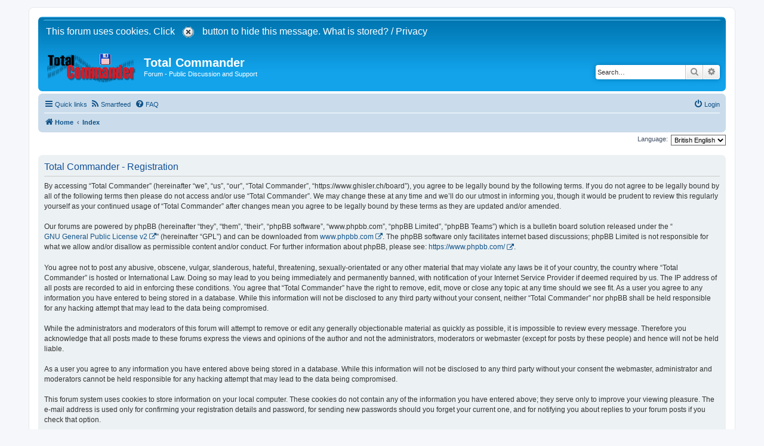

--- FILE ---
content_type: text/html; charset=UTF-8
request_url: https://www.ghisler.ch/board/ucp.php?mode=register&sid=01476f29b388d1586ca900083c9fe6ee
body_size: 5155
content:
<!DOCTYPE html>
<html dir="ltr" lang="en-gb">
<head>
<meta charset="utf-8" />
<meta http-equiv="X-UA-Compatible" content="IE=edge">
<meta name="viewport" content="width=device-width, initial-scale=1" />

<title>Total Commander - User Control Panel - Register</title>

	<link rel="alternate" type="application/atom+xml" title="Feed - Total Commander" href="/board/app.php/feed?sid=4857d80251605ffe02bd6c8cb55f808a">			<link rel="alternate" type="application/atom+xml" title="Feed - New Topics" href="/board/app.php/feed/topics?sid=4857d80251605ffe02bd6c8cb55f808a">				

<!--
	phpBB style name: prosilver
	Based on style:   prosilver (this is the default phpBB3 style)
	Original author:  Tom Beddard ( http://www.subBlue.com/ )
	Modified by:
-->

<script>
	function pasteN(text){
		if (text != '') document.post.message.value = document.post.message.value + "2[b]" + text + "[/b]\n";
	};
</script>
<link href="./assets/css/font-awesome.min.css?assets_version=290" rel="stylesheet">
<link href="./styles/prosilver/theme/stylesheet.css?assets_version=290" rel="stylesheet">
<link href="./styles/prosilver/theme/en/stylesheet.css?assets_version=290" rel="stylesheet">

<!--[if IE 8]>
	<link href="./styles/prosilver/theme/ie8.css" rel="stylesheet">
<![endif]-->




<!--[if lte IE 9]>
	<link href="./styles/prosilver/theme/tweaks.css?assets_version=290" rel="stylesheet">
<![endif]-->

<link rel="alternate" type="application/atom+xml" title="Total Commander - Atom feed" href="/board/app.php/smartfeed/feed?sid=4857d80251605ffe02bd6c8cb55f808a" />
<link rel="alternate" type="application/rss+xml" title="Total Commander - RSS feed" href="/board/app.php/smartfeed/feed?y=2&amp;sid=4857d80251605ffe02bd6c8cb55f808a" />

<link href="./ext/alfredoramos/simplespoiler/styles/all/theme/css/common.min.css?assets_version=290" rel="stylesheet" media="screen">
<link href="./ext/alfredoramos/simplespoiler/styles/prosilver/theme/css/style.min.css?assets_version=290" rel="stylesheet" media="screen">
<link href="./ext/alfredoramos/simplespoiler/styles/prosilver/theme/css/colors.min.css?assets_version=290" rel="stylesheet" media="screen">
<link href="./ext/ger/modbreak/styles/all/theme/modbreak.css?assets_version=290" rel="stylesheet" media="screen">
<link href="./ext/rmcgirr83/elonw/styles/all/theme/elonw.css?assets_version=290" rel="stylesheet" media="screen">



</head>
<body id="phpbb" class="nojs notouch section-ucp ltr ">


<div id="wrap" class="wrap">
	<a id="top" class="top-anchor" accesskey="t"></a>
	<div id="page-header">
		<div class="headerbar" role="banner">
		<!-- Ghisler Cookie warning -->
<div id="cookies-warning" class="headerbar" style="">
<form action="#" method="post" name="cookiepost">&nbsp;<font color="white" style="font-size:16px">This forum uses cookies. Click <input type="hidden" name="hide_cookies3" value="yes" />
         <input type="image" src="styles/prosilver/theme/cookie_confirm.gif" alt="X" /> button to hide this message.
        <a href="../ghisler_cookies_policy.htm" style="color: rgb(255,255,255)" >What is stored?</a>&nbsp;/&nbsp;<a href="../privacypolicy.htm" style="color: rgb(255,255,255)" >Privacy</a></font></form>
  <table width="100%" height="0" cellspacing="0" cellpadding="0" border="0" align="center"> 
    <tr>
      <td width="100%" style="font-size:16px"></td>
    </tr>
  </table>
</div>
<!-- end Ghisler Cookie warning -->


			<div class="inner">

			<div id="site-description" class="site-description">
		<a id="logo" class="logo" href="https://www.ghisler.ch/board" title="Home">
					<span class="site_logo"></span>
				</a>
				<h1><a style="color:white" href="https://www.ghisler.com/">Total Commander</a></h1>
				<p>Forum - Public Discussion and Support</p>
				<p class="skiplink"><a href="#start_here">Skip to content</a></p>
			</div>

									<div id="search-box" class="search-box search-header" role="search">
				<form action="./search.php?sid=4857d80251605ffe02bd6c8cb55f808a" method="get" id="search">
				<fieldset>
					<input name="keywords" id="keywords" type="search" maxlength="128" title="Search for keywords" class="inputbox search tiny" size="20" value="" placeholder="Search…" />
					<button class="button button-search" type="submit" title="Search">
						<i class="icon fa-search fa-fw" aria-hidden="true"></i><span class="sr-only">Search</span>
					</button>
					<a href="./search.php?sid=4857d80251605ffe02bd6c8cb55f808a" class="button button-search-end" title="Advanced search">
						<i class="icon fa-cog fa-fw" aria-hidden="true"></i><span class="sr-only">Advanced search</span>
					</a>
					<input type="hidden" name="sid" value="4857d80251605ffe02bd6c8cb55f808a" />

				</fieldset>
				</form>
			</div>
						
			</div>
					</div>
				<div class="navbar" role="navigation">
	<div class="inner">

	<ul id="nav-main" class="nav-main linklist" role="menubar">

		<li id="quick-links" class="quick-links dropdown-container responsive-menu" data-skip-responsive="true">
			<a href="#" class="dropdown-trigger">
				<i class="icon fa-bars fa-fw" aria-hidden="true"></i><span>Quick links</span>
			</a>
			<div class="dropdown">
				<div class="pointer"><div class="pointer-inner"></div></div>
				<ul class="dropdown-contents" role="menu">
					
											<li class="separator"></li>
																									<li>
								<a href="./search.php?search_id=unanswered&amp;sid=4857d80251605ffe02bd6c8cb55f808a" role="menuitem">
									<i class="icon fa-file-o fa-fw icon-gray" aria-hidden="true"></i><span>Unanswered topics</span>
								</a>
							</li>
							<li>
								<a href="./search.php?search_id=active_topics&amp;sid=4857d80251605ffe02bd6c8cb55f808a" role="menuitem">
									<i class="icon fa-file-o fa-fw icon-blue" aria-hidden="true"></i><span>Active topics</span>
								</a>
							</li>
							<li class="separator"></li>
							<li>
								<a href="./search.php?sid=4857d80251605ffe02bd6c8cb55f808a" role="menuitem">
									<i class="icon fa-search fa-fw" aria-hidden="true"></i><span>Search</span>
								</a>
							</li>
					
										<li class="separator"></li>

									</ul>
			</div>
		</li>

		<li data-last-responsive="true">
	<a href="/board/app.php/smartfeed/ui?sid=4857d80251605ffe02bd6c8cb55f808a" title="Smartfeed" role="menuitem">
		<i class="icon fa-rss fa-fw" aria-hidden="true"></i><span>Smartfeed</span>
	</a>
</li>
		<li data-skip-responsive="true">
			<a href="/board/app.php/help/faq?sid=4857d80251605ffe02bd6c8cb55f808a" rel="help" title="Frequently Asked Questions" role="menuitem">
				<i class="icon fa-question-circle fa-fw" aria-hidden="true"></i><span>FAQ</span>
			</a>
		</li>
						
			<li class="rightside"  data-skip-responsive="true">
			<a href="./ucp.php?mode=login&amp;redirect=ucp.php%3Fmode%3Dregister&amp;sid=4857d80251605ffe02bd6c8cb55f808a" title="Login" accesskey="x" role="menuitem">
				<i class="icon fa-power-off fa-fw" aria-hidden="true"></i><span>Login</span>
			</a>
		</li>
						</ul>

	<ul id="nav-breadcrumbs" class="nav-breadcrumbs linklist navlinks" role="menubar">
				
		
		<li class="breadcrumbs" itemscope itemtype="https://schema.org/BreadcrumbList">

							<span class="crumb" itemtype="https://schema.org/ListItem" itemprop="itemListElement" itemscope><a itemprop="item" href="https://www.ghisler.ch/board" data-navbar-reference="home"><i class="icon fa-home fa-fw" aria-hidden="true"></i><span itemprop="name">Home</span></a><meta itemprop="position" content="1" /></span>
			
							<span class="crumb" itemtype="https://schema.org/ListItem" itemprop="itemListElement" itemscope><a itemprop="item" href="./index.php?sid=4857d80251605ffe02bd6c8cb55f808a" accesskey="h" data-navbar-reference="index"><span itemprop="name">Index</span></a><meta itemprop="position" content="2" /></span>

			
					</li>

		
					<li class="rightside responsive-search">
				<a href="./search.php?sid=4857d80251605ffe02bd6c8cb55f808a" title="View the advanced search options" role="menuitem">
					<i class="icon fa-search fa-fw" aria-hidden="true"></i><span class="sr-only">Search</span>
				</a>
			</li>
			</ul>

	</div>
</div>
	</div>

	
	<a id="start_here" class="anchor"></a>
	<div id="page-body" class="page-body" role="main">
		
		

<script>
	/**
	* Change language
	*/
	function change_language(lang_iso)
	{
		document.cookie = 'phpbb3_c38bd_lang=' + lang_iso + '; path=/';
		document.forms['register'].change_lang.value = lang_iso;
		document.forms['register'].submit();
	}
</script>

	<form method="post" action="./ucp.php?mode=register&amp;sid=4857d80251605ffe02bd6c8cb55f808a" id="register">
		<p class="rightside">
			<label for="lang">Language:</label><select name="lang" id="lang" onchange="change_language(this.value); return false;" title="Language"><option value="en" selected="selected">British English</option><option value="cs">Čeština</option><option value="fr">Français</option><option value="de">Deutsch (Du)</option><option value="de_x_sie">Deutsch (Sie)</option></select>
			<input type="hidden" name="change_lang" value="" />

		</p>
	</form>

	<div class="clear"></div>


	<form method="post" action="./ucp.php?mode=register&amp;sid=4857d80251605ffe02bd6c8cb55f808a" id="agreement">

	<div class="panel">
		<div class="inner">
		<div class="content">
			<h2 class="sitename-title">Total Commander - Registration</h2>
						<div class="agreement">By accessing “Total Commander” (hereinafter “we”, “us”, “our”, “Total Commander”, “https://www.ghisler.ch/board”), you agree to be legally bound by the following terms. If you do not agree to be legally bound by all of the following terms then please do not access and/or use “Total Commander”. We may change these at any time and we’ll do our utmost in informing you, though it would be prudent to review this regularly yourself as your continued usage of “Total Commander” after changes mean you agree to be legally bound by these terms as they are updated and/or amended.<br />
	<br />
	Our forums are powered by phpBB (hereinafter “they”, “them”, “their”, “phpBB software”, “www.phpbb.com”, “phpBB Limited”, “phpBB Teams”) which is a bulletin board solution released under the “<a href="http://opensource.org/licenses/gpl-2.0.php">GNU General Public License v2</a>” (hereinafter “GPL”) and can be downloaded from <a href="https://www.phpbb.com/">www.phpbb.com</a>. The phpBB software only facilitates internet based discussions; phpBB Limited is not responsible for what we allow and/or disallow as permissible content and/or conduct. For further information about phpBB, please see: <a href="https://www.phpbb.com/">https://www.phpbb.com/</a>.<br />
	<br />
	You agree not to post any abusive, obscene, vulgar, slanderous, hateful, threatening, sexually-orientated or any other material that may violate any laws be it of your country, the country where “Total Commander” is hosted or International Law. Doing so may lead to you being immediately and permanently banned, with notification of your Internet Service Provider if deemed required by us. The IP address of all posts are recorded to aid in enforcing these conditions. You agree that “Total Commander” have the right to remove, edit, move or close any topic at any time should we see fit. As a user you agree to any information you have entered to being stored in a database. While this information will not be disclosed to any third party without your consent, neither “Total Commander” nor phpBB shall be held responsible for any hacking attempt that may lead to the data being compromised.
        <br /><br />
        While the administrators and moderators of this forum will attempt to remove or edit any generally objectionable material as quickly as possible, it is impossible to review every message. Therefore you acknowledge that all posts made to these forums express the views and opinions of the author and not the administrators, moderators or webmaster (except for posts by these people) and hence will not be held liable.
        <br /><br />
        As a user you agree to any information you have entered above being stored in a database.
        While this information will not be disclosed to any third party without your consent the webmaster, administrator and moderators cannot be held responsible for any hacking attempt that may lead to the data being compromised.
        <br /><br />
        This forum system uses cookies to store information on your local computer. These cookies do not contain any of the information you have entered above; they serve only to improve your viewing pleasure.
        The e-mail address is used only for confirming your registration details and password, for sending new passwords should you forget your current one, and for notifying you about replies to your forum
        posts if you check that option.
        <br /><br />
        Children under the age of 16 are only allowed to register in the forum with the consent of their parents or legal guardians.
        <br /><br />
        We respect the EU privacy regulations GDPR, see our <a href="https://www.ghisler.ch/board/privacypolicy.htm" target="_blank">privacy policy</a>. Your data will only be used to run this forum.
        It will not be sent to any third parties. Our hoster Hetzner in Germany also follows the GDPR. You agree that all your posts made in this forum will be visible worldwide, also outside of the EU.
        <br /><br />
        You can always revoke this agreement by private forum message to ghisler(Author) or by letter to Ghisler Software GmbH, Huehnerbuehlstr. 45, 3065 Bolligen, Switzerland.
        <br /><br />
        By clicking &quot;I agree&quot; below you agree to be bound by these conditions.
	</div>
					</div>
		</div>
	</div>

	<div class="panel">
		<div class="inner">
		<fieldset class="submit-buttons">
						<input type="submit" name="agreed" id="agreed" value="I agree to these terms" class="button1" />&nbsp;
			<input type="submit" name="not_agreed" value="I do not agree to these terms" class="button2" />
						<input type="hidden" name="change_lang" value="" />

			<input type="hidden" name="creation_time" value="1766283348" />
<input type="hidden" name="form_token" value="c2b97847e55dcc90fa696c98bfa7d67a5733612a" />

		</fieldset>
		</div>
	</div>
	</form>


			</div>


<div id="page-footer" class="page-footer" role="contentinfo">
	<div class="navbar" role="navigation">
	<div class="inner">

	<ul id="nav-footer" class="nav-footer linklist" role="menubar">
		<li class="breadcrumbs">
							<span class="crumb"><a href="https://www.ghisler.ch/board" data-navbar-reference="home"><i class="icon fa-home fa-fw" aria-hidden="true"></i><span>Home</span></a></span>									<span class="crumb"><a href="./index.php?sid=4857d80251605ffe02bd6c8cb55f808a" data-navbar-reference="index"><span>Index</span></a></span>					</li>
		
				<li class="rightside">All times are <span title="UTC">UTC</span></li>
							<li class="rightside">
				<a href="/board/app.php/user/delete_cookies?sid=4857d80251605ffe02bd6c8cb55f808a" data-ajax="true" data-refresh="true" role="menuitem">
					<i class="icon fa-trash fa-fw" aria-hidden="true"></i><span>Delete cookies</span>
				</a>
			</li>
														</ul>

	</div>
</div>

	<div class="copyright">
				<p class="footer-row">
			<span class="footer-copyright">Powered by <a href="https://www.phpbb.com/">phpBB</a>&reg; Forum Software &copy; phpBB Limited</span>
<br/><a href="/impressum.htm"><strong>Imprint/Impressum:</strong> This site is maintained by Ghisler Software GmbH</a> <br />
<a href="/privacypolicy.htm"><strong>Privacy Policy</strong></a> | <a href="/datenschutzerklaerung.htm"><strong>Datenschutzerklaerung</strong></a> | 
<a href="/politiquedeconfidentialite.htm"><strong>Politique de Confidentialite</strong></a>
		</p>
				<!--		<p class="footer-row" role="menu">
			<a class="footer-link" href="https://www.ghisler.ch/privacypolicy.htm" title="Privacy" role="menuitem">
				<span class="footer-link-text">Privacy</span>
			</a>
			|
			<a class="footer-link" href="./ucp.php?mode=terms&amp;sid=4857d80251605ffe02bd6c8cb55f808a" title="Terms" role="menuitem">
				<span class="footer-link-text">Terms</span>
			</a>
		</p>
-->
					</div>

	<div id="darkenwrapper" class="darkenwrapper" data-ajax-error-title="AJAX error" data-ajax-error-text="Something went wrong when processing your request." data-ajax-error-text-abort="User aborted request." data-ajax-error-text-timeout="Your request timed out; please try again." data-ajax-error-text-parsererror="Something went wrong with the request and the server returned an invalid reply.">
		<div id="darken" class="darken">&nbsp;</div>
	</div>

	<div id="phpbb_alert" class="phpbb_alert" data-l-err="Error" data-l-timeout-processing-req="Request timed out.">
		<a href="#" class="alert_close">
			<i class="icon fa-times-circle fa-fw" aria-hidden="true"></i>
		</a>
		<h3 class="alert_title">&nbsp;</h3><p class="alert_text"></p>
	</div>
	<div id="phpbb_confirm" class="phpbb_alert">
		<a href="#" class="alert_close">
			<i class="icon fa-times-circle fa-fw" aria-hidden="true"></i>
		</a>
		<div class="alert_text"></div>
	</div>
</div>

</div>

<div>
	<a id="bottom" class="anchor" accesskey="z"></a>
	</div>

<script src="./assets/javascript/jquery-3.7.1.min.js?assets_version=290"></script>
<script src="./assets/javascript/core.js?assets_version=290"></script>


<script>
$('.post').has('.bbc_mod_head_nohead').css('background', '#1f77ad');
$('.content').has('.bbc_mod_head_nohead').css('color', '#ffffff');
</script>
<script>
		var elonw_title = "Opens\u0020in\u0020new\u0020window";
</script>

<script src="./styles/prosilver/template/forum_fn.js?assets_version=290"></script>
<script src="./styles/prosilver/template/ajax.js?assets_version=290"></script>
<script src="./ext/rmcgirr83/elonw/styles/all/template/js/elonw.js?assets_version=290"></script>
<script src="./ext/alfredoramos/simplespoiler/styles/all/theme/js/details-element-polyfill.min.js?assets_version=290"></script>
<script src="./ext/alfredoramos/simplespoiler/styles/all/theme/js/spoiler.min.js?assets_version=290"></script>



</body>
</html>


--- FILE ---
content_type: text/css
request_url: https://www.ghisler.ch/board/ext/ger/modbreak/styles/all/theme/modbreak.css?assets_version=290
body_size: 254
content:
/* HEADING */
p.bbc_mod_head {
	margin: 1.4em auto 0 50px;
	width: 60% !important;
	padding: 6px 12px;
	font-size: inherit;
	background: #319bdb;
	color: #fff;
	border: 1px solid #246594;
	border-radius: 8px 8px 0px 0px;
}
.bbc_mod_head a {
	color: #fff;
	text-decoration: underline;
}
.bbc_mod_head_nohead {
	display: none;
}
/* MESSAGE */
.bbc_mod_text {
	border-style: solid;
	border-color: #246594;
	border-width: 0px 1px 1px 1px;
	border-radius: 0 0 8px 8px;
	width: 60%;
	margin-left: 50px;
	padding: 6px 12px;
}
